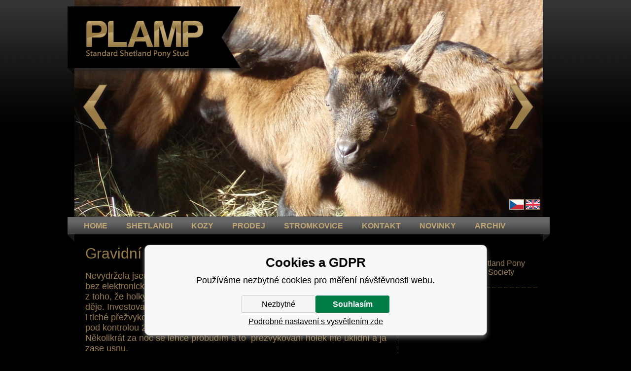

--- FILE ---
content_type: text/html; charset=utf-8
request_url: https://www.plamp.cz/gravidni-kozy-hlida-chuvicka/
body_size: 3658
content:
<!DOCTYPE html><html lang="cs"><head prefix="og: http://ogp.me/ns# fb: http://ogp.me/ns/fb#"><meta name="author" content="PLAMP.cz" data-binargon="{&quot;fce&quot;:&quot;1&quot;, &quot;id&quot;:&quot;0&quot;, &quot;menaId&quot;:&quot;1&quot;, &quot;menaName&quot;:&quot;Kč&quot;, &quot;languageCode&quot;:&quot;cs-CZ&quot;, &quot;skindir&quot;:&quot;plampalacka&quot;, &quot;cmslang&quot;:&quot;1&quot;, &quot;langiso&quot;:&quot;cs&quot;, &quot;skinversion&quot;:1768395975, &quot;zemeProDoruceniISO&quot;:&quot;&quot;}"><meta name="robots" content="index, follow, max-snippet:-1, max-image-preview:large"><meta http-equiv="content-type" content="text/html; charset=utf-8"><meta property="og:url" content="https://www.plamp.cz/gravidni-kozy-hlida-chuvicka/"/><meta property="og:site_name" content="https://www.plamp.cz"/><meta property="og:description" content="Gravidní kozy hlídá chůvička"/><meta property="og:title" content="Gravidní kozy hlídá chůvička"/><link rel="alternate" href="https://www.plamp.cz/gravidni-kozy-hlida-chuvicka/" hreflang="cs-CZ" /><link rel="alternate" href="https://www.plamp.cz/en/gravidni-kozy-hlida-chuvicka/" hreflang="en-US" /><meta name="description" content="Gravidní kozy hlídá chůvička">
<meta name="audience" content="all">
<link rel="canonical" href="https://www.plamp.cz/gravidni-kozy-hlida-chuvicka/"><link rel="alternate" href="https://www.plamp.cz/publicdoc/rss_atom.xml" type="application/atom+xml" title=" (https://www.plamp.cz)" >

      <title>Gravidní kozy hlídá chůvička - PLAMP.cz</title><link rel="stylesheet" href="/skin/version-1768395975/plampalacka/css-obecne.css" type="text/css"><script type="text/javascript" src="/admin/js/index.php?load=jquery,montanus.slideshow,forms,jquery.prettyphoto"></script><script type="text/javascript" src="https://www.plamp.cz/version-1768395864/indexjs_1_1_plampalacka.js"></script><!--commonTemplates_head--><!--EO commonTemplates_head--></head><body id="cmsBody" class="cmsBody"><div class="bg"><div class="cmsPage"><header><div class="header"><a class="logo" title="" href="https://www.plamp.cz/"></a><div class="slideshow"><div class="item"><img src="https://www.plamp.cz/imgcache/f/a/datafiles-kozy-top-obecna-galerie-kozy-13_950_439__crop170141.jpg" alt="" width="950" height="439"></div><div class="item"><img src="https://www.plamp.cz/imgcache/8/8/datafiles-kozy-top-obecna-galerie-kozy-2_950_439__crop185499.jpg" alt="" width="950" height="439"></div><div class="item"><img src="https://www.plamp.cz/imgcache/a/e/datafiles-kozy-top-obecna-galerie-kozy-7_950_439__crop264664.jpg" alt="" width="950" height="439"></div><div class="item"><img src="https://www.plamp.cz/imgcache/c/6/datafiles-kozy-top-obecna-galerie-kozy-8_950_439__crop178103.jpg" alt="" width="950" height="439"></div><div class="item"><img src="https://www.plamp.cz/imgcache/6/3/datafiles-kozy-top-obecna-galerie-kozy-10_950_439__crop201702.jpg" alt="" width="950" height="439"></div><div class="item"><img src="https://www.plamp.cz/imgcache/0/b/datafiles-kozy-top-obecna-galerie-kozy-11_950_439__crop230280.jpg" alt="" width="950" height="439"></div><div class="item"><img src="https://www.plamp.cz/imgcache/2/3/datafiles-kozy-top-obecna-galerie-kozy-12_950_439__crop231117.jpg" alt="" width="950" height="439"></div><div class="item"><img src="https://www.plamp.cz/imgcache/d/3/datafiles-kozy-top-obecna-galerie-kozy-1_950_439__crop233216.jpg" alt="" width="950" height="439"></div><div class="item"><img src="https://www.plamp.cz/imgcache/d/0/datafiles-kozy-top-obecna-galerie-kozy-15_950_439__crop141206.jpg" alt="" width="950" height="439"></div></div><nav><div class="menu"><ul><li><a href="https://www.plamp.cz/" title="HOME" class="menu_active_rep"><div class="menu_active_left"></div><div class="menu_active_right"></div>HOME</a></li><li><a href="https://www.plamp.cz/shetlandi/" title="Shetlandi" class="menu_active_rep"><div class="menu_active_left"></div><div class="menu_active_right"></div>Shetlandi</a><ul><li class=""><a href="https://www.plamp.cz/shetlandi/hrebci/" title="Hřebci" class=""><div class="submenu_sipka"></div>Hřebci</a></li><li class=""><a href="https://www.plamp.cz/shetlandi/klisny/" title="Klisny" class=""><div class="submenu_sipka"></div>Klisny</a></li><li class=""><a href="https://www.plamp.cz/shetlandi/hribata/" title="Hříbata" class=""><div class="submenu_sipka"></div>Hříbata</a></li><li class="last"><a href="https://www.plamp.cz/shetlandi/ostatni/" title="Ostatní" class=" last"><div class="submenu_sipka"></div>Ostatní</a></li></ul></li><li><a href="https://www.plamp.cz/kozy/" title="KOZY" class="menu_active_rep"><div class="menu_active_left"></div><div class="menu_active_right"></div>KOZY</a><ul><li class=""><a href="https://www.plamp.cz/kozy/o-plemeni/" title="O plemeni" class=""><div class="submenu_sipka"></div>O plemeni</a></li><li class=""><a href="https://www.plamp.cz/kozy/kozy/" title="Kozy" class=""><div class="submenu_sipka"></div>Kozy</a></li><li class="last"><a href="https://www.plamp.cz/kozy/kozel/" title="Kozel" class=" last"><div class="submenu_sipka"></div>Kozel</a></li></ul></li><li><a href="https://www.plamp.cz/prodej/" title="PRODEJ" class="menu_active_rep"><div class="menu_active_left"></div><div class="menu_active_right"></div>PRODEJ</a></li><li><a href="https://www.plamp.cz/stromkovice/" title="STROMKOVICE" class="menu_active_rep"><div class="menu_active_left"></div><div class="menu_active_right"></div>STROMKOVICE</a></li><li><a href="https://www.plamp.cz/kontakt/" title="KONTAKT" class="menu_active_rep"><div class="menu_active_left"></div><div class="menu_active_right"></div>KONTAKT</a></li><li><a href="https://www.plamp.cz/novinky-1/" title="NOVINKY" class="menu_active_rep"><div class="menu_active_left"></div><div class="menu_active_right"></div>NOVINKY</a></li><li><a href="https://www.plamp.cz/archiv/" title="ARCHIV" class="menu_active_rep"><div class="menu_active_left"></div><div class="menu_active_right"></div>ARCHIV</a><ul><li class=""><a href="https://www.plamp.cz/archiv/archiv-2024/" title="ARCHIV 2024" class=""><div class="submenu_sipka"></div>ARCHIV 2024</a></li><li class=""><a href="https://www.plamp.cz/archiv/archiv-2023/" title="ARCHIV 2023" class=""><div class="submenu_sipka"></div>ARCHIV 2023</a></li><li class=""><a href="https://www.plamp.cz/archiv/archiv-2022-1/" title="ARCHIV 2022" class=""><div class="submenu_sipka"></div>ARCHIV 2022</a></li><li class=""><a href="https://www.plamp.cz/archiv/archiv-2021/" title="ARCHIV 2021" class=""><div class="submenu_sipka"></div>ARCHIV 2021</a></li><li class=""><a href="https://www.plamp.cz/archiv/archiv-2020/" title="ARCHIV 2020" class=""><div class="submenu_sipka"></div>ARCHIV 2020</a></li><li class=""><a href="https://www.plamp.cz/archiv/archiv-2019/" title="ARCHIV 2019" class=""><div class="submenu_sipka"></div>ARCHIV 2019</a></li><li class=""><a href="https://www.plamp.cz/archiv/archiv-2018/" title="ARCHIV 2018" class=""><div class="submenu_sipka"></div>ARCHIV 2018</a></li><li class=""><a href="https://www.plamp.cz/archiv/archiv-2017/" title="ARCHIV 2017" class=""><div class="submenu_sipka"></div>ARCHIV 2017</a></li><li class=""><a href="https://www.plamp.cz/archiv/archiv-2016/" title="ARCHIV 2016" class=""><div class="submenu_sipka"></div>ARCHIV 2016</a></li><li class=""><a href="https://www.plamp.cz/archiv/archiv-2015/" title="ARCHIV 2015" class=""><div class="submenu_sipka"></div>ARCHIV 2015</a></li><li class=""><a href="https://www.plamp.cz/archiv/archiv-shetlandi-2014/" title="ARCHIV Shetlandi 2014" class=""><div class="submenu_sipka"></div>ARCHIV Shetlandi 2014</a></li><li class=""><a href="https://www.plamp.cz/archiv/archiv-shetlandi-2013/" title="ARCHIV Shetlandi 2013" class=""><div class="submenu_sipka"></div>ARCHIV Shetlandi 2013</a></li><li class=""><a href="https://www.plamp.cz/archiv/archiv-shetlandi-2012/" title="ARCHIV Shetlandi 2012" class=""><div class="submenu_sipka"></div>ARCHIV Shetlandi 2012</a></li><li class=""><a href="https://www.plamp.cz/archiv/archiv-shetlandi-2011/" title="ARCHIV Shetlandi 2011" class=""><div class="submenu_sipka"></div>ARCHIV Shetlandi 2011</a></li><li class=""><a href="https://www.plamp.cz/archiv/archiv-shetlandi-2010/" title="ARCHIV Shetlandi 2010" class=""><div class="submenu_sipka"></div>ARCHIV Shetlandi 2010</a></li><li class=""><a href="https://www.plamp.cz/archiv/archiv-shetlandi-2009/" title="ARCHIV Shetlandi 2009" class=""><div class="submenu_sipka"></div>ARCHIV Shetlandi 2009</a></li><li class=""><a href="https://www.plamp.cz/archiv/archiv-kozy-2014/" title="ARCHIV Kozy 2014" class=""><div class="submenu_sipka"></div>ARCHIV Kozy 2014</a></li><li class=""><a href="https://www.plamp.cz/archiv/archiv-kozy-2013/" title="ARCHIV Kozy 2013" class=""><div class="submenu_sipka"></div>ARCHIV Kozy 2013</a></li><li class=""><a href="https://www.plamp.cz/archiv/archiv-kozy-2012/" title="ARCHIV Kozy 2012" class=""><div class="submenu_sipka"></div>ARCHIV Kozy 2012</a></li><li class=""><a href="https://www.plamp.cz/archiv/kozy-2011/" title="ARCHIV Kozy 2011" class=""><div class="submenu_sipka"></div>ARCHIV Kozy 2011</a></li><li class="last"><a href="https://www.plamp.cz/archiv/kozy-2010/" title="ARCHIV Kozy 2010" class=" last"><div class="submenu_sipka"></div>ARCHIV Kozy 2010</a></li></ul></li></ul></div></nav><div class="lang"><a href="https://www.plamp.cz/gravidni-kozy-hlida-chuvicka/" class="lang_cz active">Čeština</a><a href="https://www.plamp.cz/en/gravidni-kozy-hlida-chuvicka/" class="lang_en">en</a></div></div></header><div class="content homepage"><div class="left"><h1>Gravidní kozy hlídá chůvička</h1><div><div class="textFormat"><p align="left">Nevydržela jsem to. Zatímco své tři děti jsem úspěšně odchovala bez elektronické chůvičky, tak kozám jsem ji koupila. Byla jsem nervozní z toho, že holky jsou na rozsypání a já nevím, co se ve stodole děje. Investovala jsem 2500 Kč do typu Philips Avent a je výborná. Slyšíme i tiché přežvykování koz a přitom jinak vůbec nešumí. Takže mám kozy pod kontrolou 24 hodin denně.</p> <p class="p2">Několikrát za noc se lehce probudím a to  přežvykování holek mě uklidní a já zase usnu.</p></div></div><div class="dashed_y"></div></div><aside><div class="right aside"><div class="znak"></div><div class="textZnak"><span>Member</span><br>
          of The Shetland Pony<br>
          Stud-Book Society
          </div><div class="clr"></div><div class="dashed_x"></div><div class="clr"></div><div></div></div></aside><div class="clr"></div><footer><div class="footer"><div class="footer_left">
      Kontakt: Ivana Křivá,
      Stromkovice 2,
      514 01Jilemnice,
      tel: +420 606 621 021,
      mail: <a href="mailto:ivana.kriva@plamp.cz">ivana.kriva@plamp.cz</a></div><div class="footer_right">
      Mapa Webu: <a href="https://www.plamp.cz/sitemap/" rel="sitemap">sitemap</a> | © STROMdesign 2012
    </div><div class="dashed_x"></div></div></footer><div class="clr"></div></div></div><div class="clr"></div></div><!--commonTemplates (začátek)--><script data-binargon="commonGTAG (zalozeni gtag dataLayeru - dela se vzdy)">
			window.dataLayer = window.dataLayer || [];
			function gtag(){dataLayer.push(arguments);}
			gtag("js",new Date());
		</script><script data-binargon="commonGTAG (consents default)">
			gtag("consent","default",{
				"functionality_storage":"denied",
				"security_storage":"denied",
				"analytics_storage":"denied",
				"ad_storage":"denied",
				"personalization_storage":"denied",
				"ad_personalization":"denied",
				"ad_user_data":"denied",
				"wait_for_update":500
			});
		</script><script data-binargon="commonGTAG (consents update)">
			gtag("consent","update",{
				"functionality_storage":"denied",
				"security_storage":"denied",
				"analytics_storage":"denied",
				"ad_storage":"denied",
				"personalization_storage":"denied",
				"ad_personalization":"denied",
				"ad_user_data":"denied"
			});
		</script><script data-binargon="commonGTAG (GA4)" async="true" src="https://www.googletagmanager.com/gtag/js?id=G-C1BWRNH6D5"></script><script data-binargon="commonGTAG (GA4)">
				gtag("config","G-C1BWRNH6D5",{
					"send_page_view":false
				});
			</script><script data-binargon="commonGTAG (data stranky)">
			gtag("set",{
				"currency":"CZK",
				"linker":{
					"domains":["https://www.plamp.cz/","https://www.plamp.cz/en/"],
					"decorate_forms": false
				}
			});

			
			gtag("event","page_view",{
				"ecomm_category":"ARCHIV\/Kozy 2010\/Gravidní kozy hlídá chůvička","pagetype":"home","ecomm_pagetype":"home","dynx_pagetype":"home"
			});

			</script><script data-binargon="common_json-ld (breadcrumb)" type="application/ld+json">{"@context":"http://schema.org","@type":"BreadcrumbList","itemListElement": [{"@type":"ListItem","position": 1,"item":{"@id":"https:\/\/www.plamp.cz","name":"PLAMP.cz","image":""}},{"@type":"ListItem","position": 2,"item":{"@id":"https:\/\/www.plamp.cz\/archiv\/","name":"ARCHIV","image":""}},{"@type":"ListItem","position": 3,"item":{"@id":"https:\/\/www.plamp.cz\/archiv\/kozy-2010\/","name":"Kozy 2010","image":""}},{"@type":"ListItem","position": 4,"item":{"@id":"https:\/\/www.plamp.cz\/gravidni-kozy-hlida-chuvicka\/","name":"Gravidní kozy hlídá chůvička","image":""}}]}</script><script data-binargon="common_json-ld (clanek blogu)" type="application/ld+json">{"@context":"https://schema.org","@type":"Article","headline":"Gravidní kozy hlídá chůvička","datePublished":"2010-02-13T00:00:00+01:00","dateModified":"2010-02-13T00:00:00+01:00"}</script><link data-binargon="commonPrivacy (css)" href="/version-1768395863/libs/commonCss/commonPrivacy.css" rel="stylesheet" type="text/css" media="screen"><link data-binargon="commonPrivacy (preload)" href="/version-1768395975/admin/js/binargon.commonPrivacy.js" rel="preload" as="script"><template data-binargon="commonPrivacy (template)" class="js-commonPrivacy-scriptTemplate"><script data-binargon="commonPrivacy (data)">
				window.commonPrivacyDataLayer = window.commonPrivacyDataLayer || [];
        window.commonPrivacyPush = window.commonPrivacyPush || function(){window.commonPrivacyDataLayer.push(arguments);}
        window.commonPrivacyPush("souhlasy",[{"id":"93","systemId":"gtag_functionality_storage"},{"id":"94","systemId":"gtag_security_storage"},{"id":"95","systemId":"gtag_analytics_storage"},{"id":"96","systemId":"gtag_ad_storage"},{"id":"97","systemId":"gtag_personalization_storage"},{"id":"98","systemId":"gtag_ad_personalization"},{"id":"99","systemId":"gtag_ad_user_data"}]);
        window.commonPrivacyPush("minimizedType",1);
				window.commonPrivacyPush("dataLayerVersion","0");
				window.commonPrivacyPush("dataLayerName","dataLayer");
				window.commonPrivacyPush("GTMversion",1);
      </script><script data-binargon="commonPrivacy (script)" src="/version-1768395975/admin/js/binargon.commonPrivacy.js" defer></script></template><div data-binargon="commonPrivacy" data-nosnippet="" class="commonPrivacy commonPrivacy--default commonPrivacy--bottom"><aside class="commonPrivacy__bar "><div class="commonPrivacy__header">Cookies a GDPR</div><div class="commonPrivacy__description">Používáme nezbytné cookies pro měření návštěvnosti webu.</div><div class="commonPrivacy__buttons "><button class="commonPrivacy__button commonPrivacy__button--disallowAll" type="button" onclick="window.commonPrivacyDataLayer = window.commonPrivacyDataLayer || []; window.commonPrivacyPush = window.commonPrivacyPush || function(){window.commonPrivacyDataLayer.push(arguments);}; document.querySelectorAll('.js-commonPrivacy-scriptTemplate').forEach(template=&gt;{template.replaceWith(template.content)}); window.commonPrivacyPush('denyAll');">Nezbytné</button><button class="commonPrivacy__button commonPrivacy__button--allowAll" type="button" onclick="window.commonPrivacyDataLayer = window.commonPrivacyDataLayer || []; window.commonPrivacyPush = window.commonPrivacyPush || function(){window.commonPrivacyDataLayer.push(arguments);}; document.querySelectorAll('.js-commonPrivacy-scriptTemplate').forEach(template=&gt;{template.replaceWith(template.content)}); window.commonPrivacyPush('grantAll');">Souhlasím</button><button class="commonPrivacy__button commonPrivacy__button--options" type="button" onclick="window.commonPrivacyDataLayer = window.commonPrivacyDataLayer || []; window.commonPrivacyPush = window.commonPrivacyPush || function(){window.commonPrivacyDataLayer.push(arguments);}; document.querySelectorAll('.js-commonPrivacy-scriptTemplate').forEach(template=&gt;{template.replaceWith(template.content)}); window.commonPrivacyPush('showDetailed');">Podrobné nastavení s vysvětlením zde</button></div></aside><aside onclick="window.commonPrivacyDataLayer = window.commonPrivacyDataLayer || []; window.commonPrivacyPush = window.commonPrivacyPush || function(){window.commonPrivacyDataLayer.push(arguments);}; document.querySelectorAll('.js-commonPrivacy-scriptTemplate').forEach(template=&gt;{template.replaceWith(template.content)}); window.commonPrivacyPush('showDefault');" class="commonPrivacy__badge commonPrivacy__badge--hidden"><img class="commonPrivacy__badgeIcon" src="https://i.binargon.cz/commonPrivacy/rgba(100,100,100,1)/privacy.svg" alt=""><div class="commonPrivacy__badgeText">Soukromí</div></aside></div><!--commonTemplates (konec)--><script type="text/javascript">$(function(){$("a[rel^='prettyPhoto']").prettyPhoto({theme:'light_rounded'});});</script></body></html>
